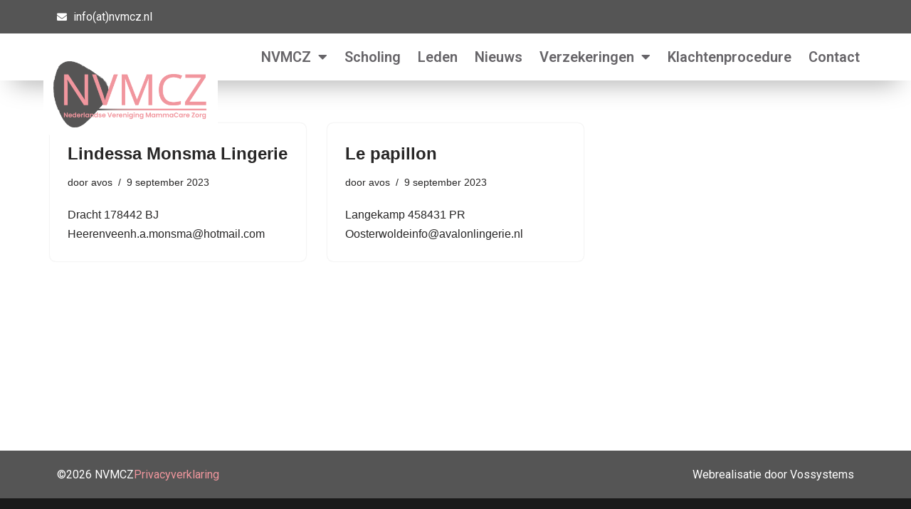

--- FILE ---
content_type: text/css
request_url: https://nvmcz.nl/wp-content/uploads/elementor/css/post-2706.css?ver=1768297323
body_size: 1486
content:
.elementor-2706 .elementor-element.elementor-element-bb90ae9:not(.elementor-motion-effects-element-type-background), .elementor-2706 .elementor-element.elementor-element-bb90ae9 > .elementor-motion-effects-container > .elementor-motion-effects-layer{background-color:var( --e-global-color-4c3c037 );}.elementor-2706 .elementor-element.elementor-element-bb90ae9{transition:background 0.3s, border 0.3s, border-radius 0.3s, box-shadow 0.3s;}.elementor-2706 .elementor-element.elementor-element-bb90ae9 > .elementor-background-overlay{transition:background 0.3s, border-radius 0.3s, opacity 0.3s;}.elementor-widget-icon-list .elementor-icon-list-item:not(:last-child):after{border-color:var( --e-global-color-text );}.elementor-widget-icon-list .elementor-icon-list-icon i{color:var( --e-global-color-primary );}.elementor-widget-icon-list .elementor-icon-list-icon svg{fill:var( --e-global-color-primary );}.elementor-widget-icon-list .elementor-icon-list-item > .elementor-icon-list-text, .elementor-widget-icon-list .elementor-icon-list-item > a{font-family:var( --e-global-typography-text-font-family ), Sans-serif;font-weight:var( --e-global-typography-text-font-weight );}.elementor-widget-icon-list .elementor-icon-list-text{color:var( --e-global-color-secondary );}.elementor-2706 .elementor-element.elementor-element-02195dd .elementor-icon-list-icon i{color:#FFFFFF;transition:color 0.3s;}.elementor-2706 .elementor-element.elementor-element-02195dd .elementor-icon-list-icon svg{fill:#FFFFFF;transition:fill 0.3s;}.elementor-2706 .elementor-element.elementor-element-02195dd{--e-icon-list-icon-size:14px;--icon-vertical-offset:0px;}.elementor-2706 .elementor-element.elementor-element-02195dd .elementor-icon-list-text{color:var( --e-global-color-nvtextdarkbg );transition:color 0.3s;}.elementor-2706 .elementor-element.elementor-element-50915950:not(.elementor-motion-effects-element-type-background), .elementor-2706 .elementor-element.elementor-element-50915950 > .elementor-motion-effects-container > .elementor-motion-effects-layer{background-color:#FFFFFF;}.elementor-2706 .elementor-element.elementor-element-50915950 > .elementor-container{max-width:1180px;min-height:28px;}.elementor-2706 .elementor-element.elementor-element-50915950{box-shadow:0px 21px 35px -18px rgba(0, 0, 0, 0.36);transition:background 0.3s, border 0.3s, border-radius 0.3s, box-shadow 0.3s;z-index:2;}.elementor-2706 .elementor-element.elementor-element-50915950 > .elementor-background-overlay{transition:background 0.3s, border-radius 0.3s, opacity 0.3s;}.elementor-2706 .elementor-element.elementor-element-4a671f3f:not(.elementor-motion-effects-element-type-background) > .elementor-widget-wrap, .elementor-2706 .elementor-element.elementor-element-4a671f3f > .elementor-widget-wrap > .elementor-motion-effects-container > .elementor-motion-effects-layer{background-color:#FFFFFF;}.elementor-2706 .elementor-element.elementor-element-4a671f3f > .elementor-element-populated, .elementor-2706 .elementor-element.elementor-element-4a671f3f > .elementor-element-populated > .elementor-background-overlay, .elementor-2706 .elementor-element.elementor-element-4a671f3f > .elementor-background-slideshow{border-radius:20px 20px 20px 20px;}.elementor-2706 .elementor-element.elementor-element-4a671f3f > .elementor-element-populated{transition:background 0.3s, border 0.3s, border-radius 0.3s, box-shadow 0.3s;}.elementor-2706 .elementor-element.elementor-element-4a671f3f > .elementor-element-populated > .elementor-background-overlay{transition:background 0.3s, border-radius 0.3s, opacity 0.3s;}.elementor-widget-theme-site-logo .widget-image-caption{color:var( --e-global-color-text );font-family:var( --e-global-typography-text-font-family ), Sans-serif;font-weight:var( --e-global-typography-text-font-weight );}.elementor-2706 .elementor-element.elementor-element-5de49303 > .elementor-widget-container{background-color:#FFFFFF;padding:11px 11px 11px 11px;border-style:solid;border-color:#FFFFFF;border-radius:20px 20px 20px 20px;}body:not(.rtl) .elementor-2706 .elementor-element.elementor-element-5de49303{left:11px;}body.rtl .elementor-2706 .elementor-element.elementor-element-5de49303{right:11px;}.elementor-2706 .elementor-element.elementor-element-5de49303{top:2px;text-align:left;}.elementor-2706 .elementor-element.elementor-element-5de49303 img{width:100%;}.elementor-bc-flex-widget .elementor-2706 .elementor-element.elementor-element-417ec935.elementor-column .elementor-widget-wrap{align-items:flex-end;}.elementor-2706 .elementor-element.elementor-element-417ec935.elementor-column.elementor-element[data-element_type="column"] > .elementor-widget-wrap.elementor-element-populated{align-content:flex-end;align-items:flex-end;}.elementor-widget-nav-menu .elementor-nav-menu .elementor-item{font-family:var( --e-global-typography-primary-font-family ), Sans-serif;font-weight:var( --e-global-typography-primary-font-weight );}.elementor-widget-nav-menu .elementor-nav-menu--main .elementor-item{color:var( --e-global-color-text );fill:var( --e-global-color-text );}.elementor-widget-nav-menu .elementor-nav-menu--main .elementor-item:hover,
					.elementor-widget-nav-menu .elementor-nav-menu--main .elementor-item.elementor-item-active,
					.elementor-widget-nav-menu .elementor-nav-menu--main .elementor-item.highlighted,
					.elementor-widget-nav-menu .elementor-nav-menu--main .elementor-item:focus{color:var( --e-global-color-accent );fill:var( --e-global-color-accent );}.elementor-widget-nav-menu .elementor-nav-menu--main:not(.e--pointer-framed) .elementor-item:before,
					.elementor-widget-nav-menu .elementor-nav-menu--main:not(.e--pointer-framed) .elementor-item:after{background-color:var( --e-global-color-accent );}.elementor-widget-nav-menu .e--pointer-framed .elementor-item:before,
					.elementor-widget-nav-menu .e--pointer-framed .elementor-item:after{border-color:var( --e-global-color-accent );}.elementor-widget-nav-menu{--e-nav-menu-divider-color:var( --e-global-color-text );}.elementor-widget-nav-menu .elementor-nav-menu--dropdown .elementor-item, .elementor-widget-nav-menu .elementor-nav-menu--dropdown  .elementor-sub-item{font-family:var( --e-global-typography-accent-font-family ), Sans-serif;font-weight:var( --e-global-typography-accent-font-weight );}.elementor-2706 .elementor-element.elementor-element-496c21c5 .elementor-menu-toggle{margin-left:auto;}.elementor-2706 .elementor-element.elementor-element-496c21c5 .elementor-nav-menu .elementor-item{font-family:"Roboto", Sans-serif;font-size:20px;font-weight:600;}.elementor-2706 .elementor-element.elementor-element-496c21c5 .elementor-nav-menu--main .elementor-item{color:#666468;fill:#666468;padding-left:12px;padding-right:12px;}.elementor-2706 .elementor-element.elementor-element-496c21c5 .elementor-nav-menu--dropdown .elementor-item, .elementor-2706 .elementor-element.elementor-element-496c21c5 .elementor-nav-menu--dropdown  .elementor-sub-item{font-family:"Roboto", Sans-serif;font-weight:500;}.elementor-theme-builder-content-area{height:400px;}.elementor-location-header:before, .elementor-location-footer:before{content:"";display:table;clear:both;}@media(min-width:768px){.elementor-2706 .elementor-element.elementor-element-4a671f3f{width:20.747%;}.elementor-2706 .elementor-element.elementor-element-417ec935{width:79.253%;}}@media(max-width:1024px) and (min-width:768px){.elementor-2706 .elementor-element.elementor-element-4a671f3f{width:40%;}.elementor-2706 .elementor-element.elementor-element-417ec935{width:60%;}}@media(max-width:1024px){.elementor-2706 .elementor-element.elementor-element-50915950{padding:20px 20px 20px 20px;}.elementor-2706 .elementor-element.elementor-element-496c21c5 > .elementor-widget-container{padding:0px 20px 0px 0px;}}@media(max-width:767px){.elementor-2706 .elementor-element.elementor-element-4a671f3f{width:70%;}body:not(.rtl) .elementor-2706 .elementor-element.elementor-element-5de49303{left:-11px;}body.rtl .elementor-2706 .elementor-element.elementor-element-5de49303{right:-11px;}.elementor-2706 .elementor-element.elementor-element-5de49303{top:-24px;text-align:center;}.elementor-2706 .elementor-element.elementor-element-5de49303 img{width:70%;}.elementor-2706 .elementor-element.elementor-element-417ec935{width:30%;}.elementor-2706 .elementor-element.elementor-element-496c21c5 .elementor-nav-menu--dropdown .elementor-item, .elementor-2706 .elementor-element.elementor-element-496c21c5 .elementor-nav-menu--dropdown  .elementor-sub-item{font-size:16px;}.elementor-2706 .elementor-element.elementor-element-496c21c5 .elementor-nav-menu--main > .elementor-nav-menu > li > .elementor-nav-menu--dropdown, .elementor-2706 .elementor-element.elementor-element-496c21c5 .elementor-nav-menu__container.elementor-nav-menu--dropdown{margin-top:30px !important;}}

--- FILE ---
content_type: text/css
request_url: https://nvmcz.nl/wp-content/uploads/elementor/css/post-3890.css?ver=1768297323
body_size: 900
content:
.elementor-3890 .elementor-element.elementor-element-12a6c89{--display:flex;--flex-direction:row;--container-widget-width:initial;--container-widget-height:100%;--container-widget-flex-grow:1;--container-widget-align-self:stretch;--flex-wrap-mobile:wrap;--gap:0px 0px;--row-gap:0px;--column-gap:0px;border-style:solid;--border-style:solid;border-width:0px 0px 20px 0px;--border-top-width:0px;--border-right-width:0px;--border-bottom-width:20px;--border-left-width:0px;border-color:#1A1A1A;--border-color:#1A1A1A;--border-radius:0px 0px 0px 0px;}.elementor-3890 .elementor-element.elementor-element-12a6c89:not(.elementor-motion-effects-element-type-background), .elementor-3890 .elementor-element.elementor-element-12a6c89 > .elementor-motion-effects-container > .elementor-motion-effects-layer{background-color:var( --e-global-color-4c3c037 );}.elementor-3890 .elementor-element.elementor-element-f1ad454{--display:flex;--flex-direction:row;--container-widget-width:initial;--container-widget-height:100%;--container-widget-flex-grow:1;--container-widget-align-self:stretch;--flex-wrap-mobile:wrap;}.elementor-widget-text-editor{font-family:var( --e-global-typography-text-font-family ), Sans-serif;font-weight:var( --e-global-typography-text-font-weight );color:var( --e-global-color-text );}.elementor-widget-text-editor.elementor-drop-cap-view-stacked .elementor-drop-cap{background-color:var( --e-global-color-primary );}.elementor-widget-text-editor.elementor-drop-cap-view-framed .elementor-drop-cap, .elementor-widget-text-editor.elementor-drop-cap-view-default .elementor-drop-cap{color:var( --e-global-color-primary );border-color:var( --e-global-color-primary );}.elementor-3890 .elementor-element.elementor-element-8607bcc{color:#FFFFFF;}.elementor-widget-icon-list .elementor-icon-list-item:not(:last-child):after{border-color:var( --e-global-color-text );}.elementor-widget-icon-list .elementor-icon-list-icon i{color:var( --e-global-color-primary );}.elementor-widget-icon-list .elementor-icon-list-icon svg{fill:var( --e-global-color-primary );}.elementor-widget-icon-list .elementor-icon-list-item > .elementor-icon-list-text, .elementor-widget-icon-list .elementor-icon-list-item > a{font-family:var( --e-global-typography-text-font-family ), Sans-serif;font-weight:var( --e-global-typography-text-font-weight );}.elementor-widget-icon-list .elementor-icon-list-text{color:var( --e-global-color-secondary );}.elementor-3890 .elementor-element.elementor-element-a4c46ec .elementor-icon-list-icon i{transition:color 0.3s;}.elementor-3890 .elementor-element.elementor-element-a4c46ec .elementor-icon-list-icon svg{transition:fill 0.3s;}.elementor-3890 .elementor-element.elementor-element-a4c46ec{--e-icon-list-icon-size:14px;--icon-vertical-offset:0px;}.elementor-3890 .elementor-element.elementor-element-a4c46ec .elementor-icon-list-text{color:var( --e-global-color-bb6d668 );transition:color 0.3s;}.elementor-3890 .elementor-element.elementor-element-9a9f5a2{--display:flex;--flex-direction:column;--container-widget-width:100%;--container-widget-height:initial;--container-widget-flex-grow:0;--container-widget-align-self:initial;--flex-wrap-mobile:wrap;}.elementor-3890 .elementor-element.elementor-element-4d3024f .elementor-icon-list-icon i{transition:color 0.3s;}.elementor-3890 .elementor-element.elementor-element-4d3024f .elementor-icon-list-icon svg{transition:fill 0.3s;}.elementor-3890 .elementor-element.elementor-element-4d3024f{--e-icon-list-icon-size:14px;--icon-vertical-offset:0px;}.elementor-3890 .elementor-element.elementor-element-4d3024f .elementor-icon-list-text{color:#FFFFFF;transition:color 0.3s;}.elementor-theme-builder-content-area{height:400px;}.elementor-location-header:before, .elementor-location-footer:before{content:"";display:table;clear:both;}@media(min-width:768px){.elementor-3890 .elementor-element.elementor-element-f1ad454{--width:50%;}.elementor-3890 .elementor-element.elementor-element-9a9f5a2{--width:50%;}}@media(max-width:767px){.elementor-3890 .elementor-element.elementor-element-12a6c89{--align-items:center;--container-widget-width:calc( ( 1 - var( --container-widget-flex-grow ) ) * 100% );}.elementor-3890 .elementor-element.elementor-element-f1ad454{--flex-direction:row;--container-widget-width:calc( ( 1 - var( --container-widget-flex-grow ) ) * 100% );--container-widget-height:100%;--container-widget-flex-grow:1;--container-widget-align-self:stretch;--flex-wrap-mobile:wrap;--justify-content:center;--align-items:center;}.elementor-3890 .elementor-element.elementor-element-9a9f5a2{--align-items:center;--container-widget-width:calc( ( 1 - var( --container-widget-flex-grow ) ) * 100% );}}